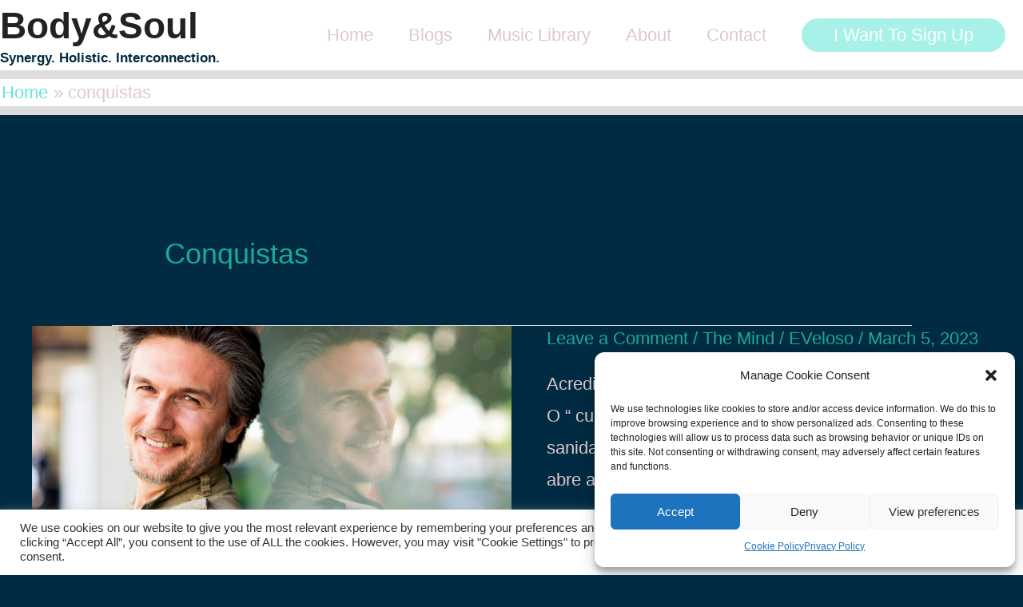

--- FILE ---
content_type: text/html; charset=utf-8
request_url: https://www.google.com/recaptcha/api2/aframe
body_size: 268
content:
<!DOCTYPE HTML><html><head><meta http-equiv="content-type" content="text/html; charset=UTF-8"></head><body><script nonce="G9uQzTQK2nuF6ZFAmddsDw">/** Anti-fraud and anti-abuse applications only. See google.com/recaptcha */ try{var clients={'sodar':'https://pagead2.googlesyndication.com/pagead/sodar?'};window.addEventListener("message",function(a){try{if(a.source===window.parent){var b=JSON.parse(a.data);var c=clients[b['id']];if(c){var d=document.createElement('img');d.src=c+b['params']+'&rc='+(localStorage.getItem("rc::a")?sessionStorage.getItem("rc::b"):"");window.document.body.appendChild(d);sessionStorage.setItem("rc::e",parseInt(sessionStorage.getItem("rc::e")||0)+1);localStorage.setItem("rc::h",'1769055175685');}}}catch(b){}});window.parent.postMessage("_grecaptcha_ready", "*");}catch(b){}</script></body></html>